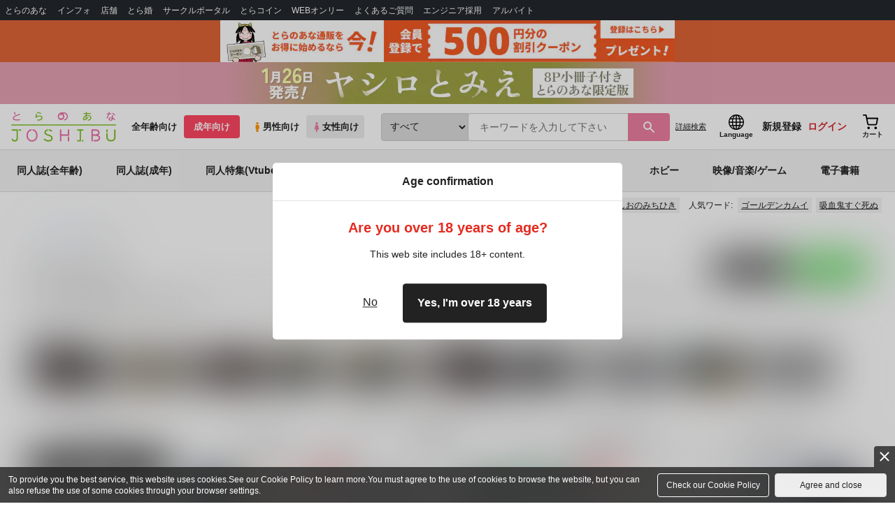

--- FILE ---
content_type: application/javascript;charset=UTF-8
request_url: https://ecs.toranoana.jp/ec/api/common/login_info/init/?callback=jQuery3510604600482369837_1769202328156&packageId=common&beanId=login_info&actionId=init&accessUrl=%2Fjoshi_r%2Fec%2Fapp%2Fcatalog%2Flist&additionalActionParameterKey=accessUrl&isJsonp=true&transactionToken=43fac85f-1190-4453-a82c-5dd655e73234&_=1769202328157
body_size: 2097
content:
jQuery3510604600482369837_1769202328156({"result":{"accessUrl":"/joshi_r/ec/app/catalog/list","categoryTopUrl":{"bookUrl":"https://ecs.toranoana.jp/tora/ec/bok","coterieItemUrl":"https://ecs.toranoana.jp/tora/ec/cit","coterieMagazineUrl":"https://ecs.toranoana.jp/tora/ec/cot","ebookUrl":"https://ecs.toranoana.jp/tora/ec/ebk","gameUrl":"https://ecs.toranoana.jp/tora/ec/mpc","hobbyUrl":"https://ecs.toranoana.jp/tora/ec/hob","mediaDvdBdUrl":"https://ecs.toranoana.jp/tora/ec/mdv","mediaMusicUrl":"https://ecs.toranoana.jp/tora/ec/mcd","topUrl":"https://ecs.toranoana.jp/tora/ec"},"checkDomain":"ec.toranoana.jp","checkValue":null,"customer":null,"customerAddress":null,"headerBannerInfoListBean":[{"backgroundColorCode":"#E4A1B2","bannerImageUrl":"https://cdn-contents.toranoana.jp/ec/img/obi/obi_20260116e.png","bannerLinkUrl":"https://ecs.toranoana.jp/joshi/ec/bok/pages/all/item/2025/11/26/00001/?from=obi","campaignName":"1月26日発売!『ヤシロとみえ 8P小冊子付きとらのあな限定版』"},{"backgroundColorCode":"#93ED69","bannerImageUrl":"https://cdn-contents.toranoana.jp/ec/img/obi/obi_251225tfj2026.png","bannerLinkUrl":"https://ecs.toranoana.jp/joshi/ec/cot/pages/all/event/2026/260125_tfj/01/?from=obi","campaignName":"TOKYO FES Jan.2026 新刊特集"}],"language":0,"lastAccessShopBrand":"tora","loginInfo":{"accessToken":null,"adult":true,"autoLogin":false,"autoLoginPin":null,"birthDate":null,"brandCode":"tora","brandName":"とらのあな女子部成年向け通販","cachedSecretNeoCommodityCodes":[],"createdAt":null,"customer":false,"customerCode":null,"customerGroupCode":null,"customerGroupName":null,"customerRank":null,"exhibition":false,"expiresIn":null,"fantiaAccessToken":null,"fantiaCreatedAt":null,"fantiaExpiresIn":null,"fantiaFanclubJoinedList":null,"fantiaFcSelectedAt":null,"graduationDate":null,"guest":true,"jobCode":null,"lastLoginDate":null,"login":false,"loginId":null,"loginToken":null,"loginType":{"name":"フロント","value":"1"},"name":null,"needAutoLogin":false,"notLogin":true,"oneClickOrderSettingSmall":{"deliveryMethodCode":"","deliveryType":"","paymentMethodName":"","paymentMethodName2":"","paymentMethodName3":""},"oneclickOrderValidFlg":null,"orderDiscountRate":null,"orderLimitFlg":null,"passwordChangeDate":null,"permissions":[],"point":null,"prefectureCode":null,"primeContStatus":null,"primeFlg":null,"primeServiceStartDate":null,"princess":false,"recordingFormat":"FRONT:0:0:0","reviewNgUser":false,"reviewNgUserExpire":null,"sex":null,"userAgent":{"acceptString":null,"accessIpAddress":null,"agentName":null,"clientGroup":null,"ipAddressList":[],"keywords":[],"mobile":false,"smartPhone":false,"userAgentString":null}},"mailConsentFlg":null,"one":true,"oneClickOrderSettingSmall":null,"serverType":"2","shopOrderUser":false,"siteName":"とらのあな通信販売"},"messages":{"commodityCode":"","errorMessages":[],"informationMessages":[],"totalMessageLength":0,"warningMessages":[]},"nextUrl":null,"id":"LoginInfoResultBean"});

--- FILE ---
content_type: text/javascript
request_url: https://cdn-contents.toranoana.jp/static/partsfiles/scripts/crfunction.js?v=20260116150900
body_size: 375
content:
/**
 * カード情報連携
 */
function sendCartInfo(action) {
  var cartInfoParameters = createBaseParametersForAjaxApi(
    "catalog",
    "cr_info",
    "get"
  );
  cartInfoParameters.ignoreTransactionToken = true;
  sendAjaxToApi({
    parameters: cartInfoParameters,
    functions: createAjaxFunctions(
      function () {},
      function () {},
      function (result, messages, html) {
        var key = result.customerCode;
        if (key != null) {
          var data = {};
          for (let i = 0; i < result.commodityCrInfoList.length; i++) {
            let ordinal = i + 1;
            data["item" + ordinal] =
              result.commodityCrInfoList[i].commodityCode;
            data["item" + ordinal + "_qty"] =
              result.commodityCrInfoList[i].quantity;
            data["item" + ordinal + "_price"] =
              result.commodityCrInfoList[i].retailPrice;
          }
          var token = "mG5NjU-5Sok_";
          PAC_CR_CART.Send(action, key, data, token);
        }
      }
    ),
    uri: "/catalog/cr_info/get/",
    dataType: "json",
    async: true,
  });
}


--- FILE ---
content_type: text/javascript
request_url: https://cdn-contents.toranoana.jp/static/partsfiles/scripts/catalogList.js?v=20260116150900
body_size: 3981
content:
$(document).ready(function () {
  setSearchList();
  limitSearchList();

  callAddAlertCouplingFunc();
  callAddAlertGenreFunc();
  callAddAlertCircleFunc();

  removeUrlParameters(["addAlertCoupling", "addAlertCircle", "addAlertGenre"]);

  $("#searchCatalogListSpFormLabelArea").on("click", function () {
    if ($("#searchCatalogListSpFormArea").css("display") == "block") {
      $(this).prev("div").removeClass("open-next");
      $("#searchCatalogListSpFormArea").hide(300);
    } else {
      $(this).prev("div").addClass("open-next");
      $("#searchCatalogListSpFormArea").show(300);
    }
  });

  var isTouchDevice = function isTouchDevice() {
    return "ontouchstart" in window || navigator.msPointerEnabled
      ? true
      : false;
  };
  var elms = document.getElementsByClassName("ranking__tabs");
  if (!isTouchDevice()) {
    $(elms)
      .find("a")
      .on({
        mouseenter: function mouseenter(e) {
          var $this = $(e.currentTarget);
          $this.addClass("hovered");
        },
        mouseleave: function mouseleave(e) {
          var $this = $(e.currentTarget);
          $this.removeClass("hovered");
        },
      });
  }

  var cpp = document.getElementsByClassName("circle-profile-picture");
  if (cpp.length > 0) {
    var cppimg = cpp[0].firstElementChild;
    // NoPhoto対策
    if (cppimg.src.indexOf("https://contents.toranoana.jp/circle_info/") == 0) {
      var headChildren = document.head.children;
      for (var i = 0; i < headChildren.length; i++) {
        var metaName = headChildren[i].getAttribute("name");
        if (metaName === "twitter:image") {
          var targetMeta = headChildren[i];
          targetMeta.setAttribute("content", cppimg.src);
        }
        var metaProperty = headChildren[i].getAttribute("property");
        if (metaProperty === "og:image") {
          var targetMeta = headChildren[i];
          targetMeta.setAttribute("content", cppimg.src);
        }
      }
    }
  }

  const THRESHOLD_SP_SIZE = 767;
  const windowSize = () => $(window).width();
  const isSP = () => windowSize() < THRESHOLD_SP_SIZE;
  const addReadMoreEvent = () => {
    if (!isSP()) return;
    const classNames = {
      textArea: ".js-read-more-inn",
      openButton: ".js-read-more-btn",
      isClosed: "is-sp-closed",
    };
    const $moreBtn = $(classNames.openButton);
    const $textArea = $(classNames.textArea);
    $moreBtn.on("click", open);
    // 「もっと見る」を押下した時の処理
    function open() {
      $moreBtn.hide();
      $textArea.removeClass(classNames.isClosed);
    }
  };
  $(window).on("load resize", addReadMoreEvent);
});

function setSearchList() {
  // pageデータマッピング
  var pagerElement = $("#pager");
  var pageListElements = $(".pageList");
  var data = new Object();
  var pager = new Object();
  pager.currentPage = $(pagerElement).data("currentpage");
  pager.maxFetchSize = $(pagerElement).data("maxfetchsize");
  pager.maxPage = $(pagerElement).data("maxpage");
  pager.overflow = $(pagerElement).data("overflow");
  pager.pageSize = $(pagerElement).data("pagesize");
  pager.rowCount = $(pagerElement).data("rowcount");

  var pageListArray = new Array();
  for (var i = 0; i < pageListElements.length; i++) {
    var pageList = pageListElements[i];
    pageListArray.push($(pageList).data("pageno"));
  }
  pager.pageList = pageListArray;

  data.pager = pager;

  var pagerElements = $("[id^=pager]");
  for (var i = 0; i < pagerElements.length; i++) {
    var dom = pagerElements[i];
    initializePager(data, $(dom));
  }

  // page処理設定
  bindPager($("#catalogListArea"));

  $("#detailSearchPcWord").on("keypress", function (event) {
    if (
      event.charCode === 13 ||
      event.charCode === 10 ||
      event.keyCode === 13 ||
      event.keyCode === 10
    ) {
      catalogListSearch("detailSearchPcForm");
      event.preventDefault();
    }
  });
}

/**
 * 表示順変更時
 *
 * @param alignmentSequence
 */
function changeDisplayOrder(alignmentSequence) {
  createHref(
    { alignmentSequence: alignmentSequence },
    catalogListAnlyzeUrlParameter(location, ["alignmentSequence"])
  );
}

/**
 * 表示形式変更時
 *
 * @param displayMode
 */
function changeDisplayMode(displayMode) {
  createHref(
    { mode: displayMode },
    catalogListAnlyzeUrlParameter(location, ["mode"])
  );
}

/**
 * 検索欄の遷移先URL作成
 *
 * @param param
 * @param queries "キー=値" 形式の文字列の配列
 * @returns {String}
 */
function createHref(param, queries) {
  var href = "?";
  if (queries) {
    href += queries.join("&");
  }

  for (obj in param) {
    if (href.length > 1) {
      href += "&";
    }
    href += obj + "=" + encodeURIComponent(param[obj]);
  }

  if (maxLengthUrlOverCheck(href)) {
    alert("これ以上は、検索条件を追加出来ません。");
    return false;
  } else {
    searchShiborikomiDataLayer(href);
    location.href = href;
    return true;
  }
}

/**
 * 商品データ取得
 *
 * @param commodityList
 * @param shopCode
 * @param commodityCode
 * @returns
 */
function findCommodityData(commodityList, shopCode, commodityCode) {
  for (var i = 0; i < commodityList.length; i++) {
    var commodity = commodityList[i];
    if (
      commodity.shopCode == shopCode &&
      commodity.commodityCode == commodityCode
    ) {
      return commodity;
    }
  }
}

/**
 * 商品詳細画面URL設定
 *
 * @param detailUrlDom
 * @param data
 */
function detailUrlSet(detailUrlDom, data) {
  $(detailUrlDom).attr(
    "href",
    getDetailUrlFromList(data.shopCode, data.commodityCode)
  );
}

/**
 * 商品詳細画面URL取得
 *
 * @param shopCode
 * @param commodityCode
 * @param skuCode
 * @returns {String}
 */
function getDetailUrlFromList(shopCode, commodityCode, skuCode) {
  var url =
    settings.context + "/commodity/" + shopCode + "/" + commodityCode + "/";
  if (skuCode) {
    url += "?selectedSkuCode=" + skuCode;
  }
  return url;
}

$(function () {
  $("#catalogListSortTypePc").change(function () {
    changeCatalogListSortType($(this).val());
  });

  $("#catalogListSortTypeSp").change(function () {
    changeCatalogListSortType($(this).val());
  });
});

/**
 * ソート順変更時
 *
 * @param catalogListSortType
 */
function changeCatalogListSortType(catalogListSortType) {
  var queries = catalogListAnlyzeUrlParameter(location, [
    "catalogListSortType",
    "changeSort",
  ]);
  var param = {
    catalogListSortType: catalogListSortType,
    changeSort: "1",
  };
  createHref(param, queries);
}

function searchFacet(facetName, optionName) {
  var queries = catalogListAnlyzeUrlParameter(location, ["currentPage"]);

  var form = document.getElementById("facetForm");
  for (var i = 0; i < form.elements.length; i++) {
    queries = filterQueryParams(queries, [form.elements[i].name]);
  }

  var selectedOption = false;
  var param = {};
  for (var i = 0; i < form.elements.length; i++) {
    if (
      form.elements[i].name == facetName &&
      form.elements[i].value == optionName
    ) {
      selectedOption = true;
      continue;
    }
    if (param[form.elements[i].name]) {
      param[form.elements[i].name] += "," + form.elements[i].value;
    } else {
      param[form.elements[i].name] = form.elements[i].value;
    }
  }
  if (!selectedOption) {
    if (param[facetName]) {
      param[facetName] += "," + optionName;
    } else {
      param[facetName] = optionName;
    }
  }
  createHref(param, queries);
}

// 追加検索
function catalogListSearch(formId) {
  var checkSearchWord = true;
  if (formId == "detailSearchSpForm") {
    checkSearchWord = $(" [id=detailSearchSpWord]").val();
  } else if (formId == "detailSearchPcForm") {
    checkSearchWord = $(" [id=detailSearchPcWord]").val();
  }

  if (!checkSearchWord) {
    $("#search_error").css("display", "block");
    if (window.matchMedia("(max-width:766px)").matches) {
      $("#search_error").css(
        "top",
        $("#detailSearchSpWord").offset().top +
          $("#detailSearchSpWord").outerHeight() +
          10
      );
      $("#search_error").css(
        "left",
        $("#detailSearchSpWord").offset().left +
          $("#detailSearchSpWord").outerWidth() * 0.5 -
          $("#search_error").outerWidth() * 0.5
      );
    } else {
      $("#search_error").css(
        "top",
        $("#detailSearchPcWord").offset().top +
          $("#detailSearchPcWord").outerHeight() +
          10
      );
      $("#search_error").css("left", $("#detailSearchPcWord").offset().left);
    }
    $("#search_error").fadeOut(2000);

    return false;
  } else {
    var queries = catalogListAnlyzeUrlParameter(location, [
      "searchWord",
      "currentPage",
    ]);
    var param = {
      searchWord: checkSearchWord,
    };
    createHref(param, queries);
  }
}

function catalogListAnlyzeUrlParameter(location, excludedArray) {
  var excluded = excludedArray ? excludedArray : [];
  excluded.push("changeSort");
  return location.search
    ? filterQueryParams(location.search.substring(1).split("&"), excluded)
    : [];
}

function filterQueryParams(queryArray, excludedArray) {
  return queryArray.filter(function (keyvalue) {
    return excludedArray.indexOf(keyvalue.split("=")[0]) === -1;
  });
}

// パラメータが設定した上限値を超えてないか確認
function maxLengthUrlOverCheck(param, deleteLength) {
  if (deleteLength == null) {
    deleteLength = 0;
  }
  var limitParamLength = 1000;
  return (
    param.replace(/&catalogListSortType=\d|&changeSort=\d/g, "").length >
    limitParamLength - deleteLength
  );
}

// 検索条件追加によるHTTPヘッダ上限値超過対策
function limitSearchList() {
  // 最大文字数イベント名を考慮
  var keepSpaceLength = 459;
  if (maxLengthUrlOverCheck(location.search, keepSpaceLength)) {
    // 警告文の追加
    var cat = $("[name='catalogLeftFacet']");
    var newEle = document.createElement("h3");
    newEle.innerHTML = "【注意】これ以上は検索条件を追加出来ません";
    newEle.style.color = "red";
    cat.prepend(newEle);

    // 解除以外をグレーアウト
    var addedKeywordList = $("[name='addedKeyword']");
    Array.prototype.forEach.call(addedKeywordList, function (item) {
      item.parentNode.removeAttribute("href");
      item.removeAttribute("href");
      item.style.color = "lightgray";
    });
  }
}

function changeSearchListColumn(listColumn) {
  document.cookie =
    "SEARCH_LIST_COLUMN=" +
    listColumn +
    "; path=/; domain=toranoana.jp; max-age=2592000; secure; samesite=Lax;";
  if (listColumn == 1) {
    $(".product-list-container").addClass("column-1");
    $(".product-list-container").removeClass("column-3");
    $(".product-list-container").removeClass("column-2");
    $(".product-list-display-column")
      .children(".column-2")
      .removeClass("active");
    $(".product-list-display-column")
      .children(".column-3")
      .removeClass("active");
    $(".product-list-display-column").children(".column-1").addClass("active");
  } else if (listColumn == 3) {
    $(".product-list-container").addClass("column-3");
    $(".product-list-container").removeClass("column-1");
    $(".product-list-container").removeClass("column-2");
    $(".product-list-display-column")
      .children(".column-1")
      .removeClass("active");
    $(".product-list-display-column")
      .children(".column-2")
      .removeClass("active");
    $(".product-list-display-column").children(".column-3").addClass("active");
  } else {
    $(".product-list-container").addClass("column-2");
    $(".product-list-container").removeClass("column-3");
    $(".product-list-container").removeClass("column-1");
    $(".product-list-display-column")
      .children(".column-1")
      .removeClass("active");
    $(".product-list-display-column")
      .children(".column-3")
      .removeClass("active");
    $(".product-list-display-column").children(".column-2").addClass("active");
  }
}

/** dataLayer設定
 */
function searchShiborikomiDataLayer(href) {
  const params = new URLSearchParams(href.split("?")[1]);
  const additionalKeywords = params.get("searchWord") || "";
  const category = params.get("commodity_kind_name") || "";
  const exclusiveType = params.get("monopoly_name") || "";
  const stockStatusMark = params.get("stock_status") || "";
  const targetAge = params.get("adult_flg_name") || "";
  const priceLower = params.get("searchPriceStart") || "";
  const priceUpper = params.get("searchPriceEnd") || "";

  let stockStatus = "";
  if (stockStatusMark) {
    stockStatus = stockStatusMark.replaceAll("○", "in_stock").replaceAll("△", "limited_stock").replaceAll("×", "out_of_stock");
  }

  let priceRange = "";
  if (priceLower && priceUpper) {
    priceRange = `${priceLower}円～${priceUpper}円`;
  } else if (priceLower && !priceUpper) {
    priceRange = `${priceLower}円～`;
  } else if (!priceLower && priceUpper) {
    priceRange = `～${priceUpper}円`;
  }

  let sortOrder = $("#catalogListSortTypePc option:selected").text();
  if (!sortOrder) {
    sortOrder = $("#catalogListSortTypeSp option:selected").text();
  }

  window.dataLayer = window.dataLayer || [];
  dataLayer.push({
    event: 'search_shiborikomi',
    sort_order: sortOrder,
    additional_keywords: additionalKeywords,
    category: category,
    target_age: targetAge,
    exclusive_type: exclusiveType,
    stock_status: stockStatus,
    price_range: priceRange
  });
}
